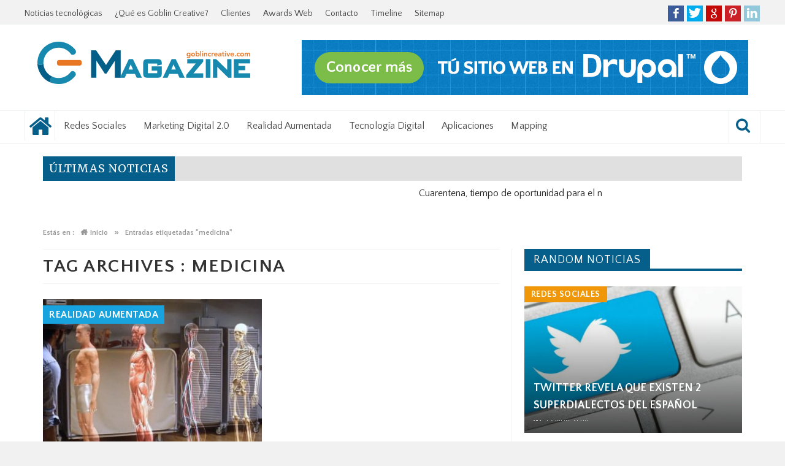

--- FILE ---
content_type: text/html; charset=UTF-8
request_url: https://goblincreative.com/magazine/tag/medicina/
body_size: 12340
content:
<!DOCTYPE html>
<html lang="es" prefix="og: http://ogp.me/ns#">

<head>

<meta charset="UTF-8">
<meta name="viewport" content="width=device-width, initial-scale=1">
<link rel="profile" href="http://gmpg.org/xfn/11">
<link rel="pingback" href="https://goblincreative.com/magazine/xmlrpc.php">

<title>medicina Noticias medicina</title>
<!-- Facebook Pixel Code -->
<script>
!function(f,b,e,v,n,t,s)
{if(f.fbq)return;n=f.fbq=function(){n.callMethod?
n.callMethod.apply(n,arguments):n.queue.push(arguments)};
if(!f._fbq)f._fbq=n;n.push=n;n.loaded=!0;n.version='2.0';
n.queue=[];t=b.createElement(e);t.async=!0;
t.src=v;s=b.getElementsByTagName(e)[0];
s.parentNode.insertBefore(t,s)}(window,document,'script',
'https://connect.facebook.net/en_US/fbevents.js');
 fbq('init', '2044858845751610'); 
fbq('track', 'PageView');
</script>
<noscript>
 <img height="1" width="1" 
src="https://www.facebook.com/tr?id=2044858845751610&ev=PageView
&noscript=1"/>
</noscript>
<!-- End Facebook Pixel Code --><!-- Global site tag (gtag.js) - Google Analytics -->
<script async src="https://www.googletagmanager.com/gtag/js?id=UA-38840315-1"></script>
<script>
  window.dataLayer = window.dataLayer || [];
  function gtag(){dataLayer.push(arguments);}
  gtag('js', new Date());

  gtag('config', 'UA-38840315-1');
</script>                        <script>
                            /* You can add more configuration options to webfontloader by previously defining the WebFontConfig with your options */
                            if ( typeof WebFontConfig === "undefined" ) {
                                WebFontConfig = new Object();
                            }
                            WebFontConfig['google'] = {families: ['Quattrocento+Sans:400,700,400italic,700italic&amp;subset=latin']};

                            (function() {
                                var wf = document.createElement( 'script' );
                                wf.src = 'https://ajax.googleapis.com/ajax/libs/webfont/1.5.3/webfont.js';
                                wf.type = 'text/javascript';
                                wf.async = 'true';
                                var s = document.getElementsByTagName( 'script' )[0];
                                s.parentNode.insertBefore( wf, s );
                            })();
                        </script>
                        <meta name="geo.placename" content="" /><meta name="geo.position" content=";" /><meta name="geo.region" content="" />
<!-- This site is optimized with the Yoast SEO Premium plugin v6.3 - https://yoast.com/wordpress/plugins/seo/ -->
<meta name="description" content="Noticias sobre medicina"/>
<link rel="canonical" href="https://goblincreative.com/magazine/tag/medicina/" />
<link rel="publisher" href="https://plus.google.com/+GoblinCreative"/>
<meta property="og:locale" content="es_ES" />
<meta property="og:type" content="object" />
<meta property="place:location:latitude" content=""/>
<meta property="place:location:longitude" content=""/>
<meta property="business:contact_data:street_address" content=""/>
<meta property="business:contact_data:locality" content=""/>
<meta property="business:contact_data:country_name" content=""/>
<meta property="business:contact_data:postal_code" content=""/>
<meta property="business:contact_data:website" content="https://goblincreative.com/magazine/"/>
<meta property="og:title" content="medicina Noticias medicina" />
<meta property="og:description" content="Noticias sobre medicina" />
<meta property="og:url" content="https://goblincreative.com/magazine/tag/medicina/" />
<meta property="og:site_name" content="Magazine" />
<meta property="og:image" content="https://goblincreative.com/magazine/wp-content/uploads/2018/01/magazine-gbln.png" />
<meta property="og:image:secure_url" content="https://goblincreative.com/magazine/wp-content/uploads/2018/01/magazine-gbln.png" />
<meta name="twitter:card" content="summary" />
<meta name="twitter:description" content="Noticias sobre medicina" />
<meta name="twitter:title" content="medicina Noticias medicina" />
<meta name="twitter:site" content="@gblncreative" />
<meta name="twitter:image" content="https://goblincreative.com/magazine/wp-content/uploads/2018/01/magazine-gbln.png" />
<script type='application/ld+json'>{"@context":"http:\/\/schema.org","@type":"WebSite","@id":"#website","url":"https:\/\/goblincreative.com\/magazine\/","name":"Magazine","alternateName":"Revista de Tecnolog\u00eda","potentialAction":{"@type":"SearchAction","target":"https:\/\/goblincreative.com\/magazine\/?s={search_term_string}","query-input":"required name=search_term_string"}}</script>
<script type='application/ld+json'>{"@context":"http:\/\/schema.org","@type":"LocalBusiness","url":"https:\/\/goblincreative.com\/magazine\/","sameAs":["https:\/\/www.facebook.com\/GoblinCreative.MX","https:\/\/www.linkedin.com\/company\/goblin-creative","https:\/\/plus.google.com\/+GoblinCreative","https:\/\/www.pinterest.com\/goblincreative\/","https:\/\/twitter.com\/gblncreative"],"@id":"#organization","name":"Goblin Creative","logo":"https:\/\/goblincreative.com\/magazine\/wp-content\/uploads\/2018\/01\/logo.png","image":"https:\/\/goblincreative.com\/magazine\/wp-content\/uploads\/2018\/01\/logo.png","address":{"@type":"PostalAddress","streetAddress":"","addressLocality":"","postalCode":"","addressRegion":"","addressCountry":""},"geo":{"@type":"GeoCoordinates","latitude":"","longitude":""},"openingHours":["Mo 9:00 AM-5:00 PM","Tu 9:00 AM-5:00 PM","We 9:00 AM-5:00 PM","Th 9:00 AM-5:00 PM","Fr 9:00 AM-5:00 PM","Sa 9:00 AM-5:00 PM","Su 9:00 AM-5:00 PM"]}</script>
<!-- / Yoast SEO Premium plugin. -->

<link rel='dns-prefetch' href='//fonts.googleapis.com' />
<link rel='dns-prefetch' href='//s.w.org' />
<link rel="alternate" type="application/rss+xml" title="Magazine &raquo; Feed" href="https://goblincreative.com/magazine/feed/" />
<link rel="alternate" type="application/rss+xml" title="Magazine &raquo; Feed de los comentarios" href="https://goblincreative.com/magazine/comments/feed/" />
<link rel="alternate" type="application/rss+xml" title="Magazine &raquo; Etiqueta medicina del feed" href="https://goblincreative.com/magazine/tag/medicina/feed/" />
		<script type="text/javascript">
			window._wpemojiSettings = {"baseUrl":"https:\/\/s.w.org\/images\/core\/emoji\/13.0.0\/72x72\/","ext":".png","svgUrl":"https:\/\/s.w.org\/images\/core\/emoji\/13.0.0\/svg\/","svgExt":".svg","source":{"concatemoji":"https:\/\/goblincreative.com\/magazine\/wp-includes\/js\/wp-emoji-release.min.js?ver=7a3022ec079ce7b17fd9a56c6a9f0fc2"}};
			!function(e,a,t){var n,r,o,i=a.createElement("canvas"),p=i.getContext&&i.getContext("2d");function s(e,t){var a=String.fromCharCode;p.clearRect(0,0,i.width,i.height),p.fillText(a.apply(this,e),0,0);e=i.toDataURL();return p.clearRect(0,0,i.width,i.height),p.fillText(a.apply(this,t),0,0),e===i.toDataURL()}function c(e){var t=a.createElement("script");t.src=e,t.defer=t.type="text/javascript",a.getElementsByTagName("head")[0].appendChild(t)}for(o=Array("flag","emoji"),t.supports={everything:!0,everythingExceptFlag:!0},r=0;r<o.length;r++)t.supports[o[r]]=function(e){if(!p||!p.fillText)return!1;switch(p.textBaseline="top",p.font="600 32px Arial",e){case"flag":return s([127987,65039,8205,9895,65039],[127987,65039,8203,9895,65039])?!1:!s([55356,56826,55356,56819],[55356,56826,8203,55356,56819])&&!s([55356,57332,56128,56423,56128,56418,56128,56421,56128,56430,56128,56423,56128,56447],[55356,57332,8203,56128,56423,8203,56128,56418,8203,56128,56421,8203,56128,56430,8203,56128,56423,8203,56128,56447]);case"emoji":return!s([55357,56424,8205,55356,57212],[55357,56424,8203,55356,57212])}return!1}(o[r]),t.supports.everything=t.supports.everything&&t.supports[o[r]],"flag"!==o[r]&&(t.supports.everythingExceptFlag=t.supports.everythingExceptFlag&&t.supports[o[r]]);t.supports.everythingExceptFlag=t.supports.everythingExceptFlag&&!t.supports.flag,t.DOMReady=!1,t.readyCallback=function(){t.DOMReady=!0},t.supports.everything||(n=function(){t.readyCallback()},a.addEventListener?(a.addEventListener("DOMContentLoaded",n,!1),e.addEventListener("load",n,!1)):(e.attachEvent("onload",n),a.attachEvent("onreadystatechange",function(){"complete"===a.readyState&&t.readyCallback()})),(n=t.source||{}).concatemoji?c(n.concatemoji):n.wpemoji&&n.twemoji&&(c(n.twemoji),c(n.wpemoji)))}(window,document,window._wpemojiSettings);
		</script>
		<style type="text/css">
img.wp-smiley,
img.emoji {
	display: inline !important;
	border: none !important;
	box-shadow: none !important;
	height: 1em !important;
	width: 1em !important;
	margin: 0 .07em !important;
	vertical-align: -0.1em !important;
	background: none !important;
	padding: 0 !important;
}
</style>
	<link rel='stylesheet' id='wp-block-library-css'  href='https://goblincreative.com/magazine/wp-includes/css/dist/block-library/style.min.css?ver=7a3022ec079ce7b17fd9a56c6a9f0fc2' type='text/css' media='all' />
<link rel='stylesheet' id='lptw-advanced-tables-style-css'  href='https://goblincreative.com/magazine/wp-content/plugins/advanced-tables/css/advanced-tables.css?ver=7a3022ec079ce7b17fd9a56c6a9f0fc2' type='text/css' media='all' />
<link rel='stylesheet' id='stacktable-style-css'  href='https://goblincreative.com/magazine/wp-content/plugins/advanced-tables/css/stacktable.css?ver=7a3022ec079ce7b17fd9a56c6a9f0fc2' type='text/css' media='all' />
<link rel='stylesheet' id='contact-form-7-css'  href='https://goblincreative.com/magazine/wp-content/plugins/contact-form-7/includes/css/styles.css?ver=5.3.2' type='text/css' media='all' />
<style id='contact-form-7-inline-css' type='text/css'>
.wpcf7 .wpcf7-recaptcha iframe {margin-bottom: 0;}.wpcf7 .wpcf7-recaptcha[data-align="center"] > div {margin: 0 auto;}.wpcf7 .wpcf7-recaptcha[data-align="right"] > div {margin: 0 0 0 auto;}
</style>
<link rel='stylesheet' id='favo_shortcodes_css-css'  href='https://goblincreative.com/magazine/wp-content/plugins/favo-shortcodes/css/style.css?ver=1.1.0' type='text/css' media='screen' />
<link rel='stylesheet' id='htmag-style-css'  href='https://goblincreative.com/magazine/wp-content/themes/gbln/style.css?ver=7a3022ec079ce7b17fd9a56c6a9f0fc2' type='text/css' media='all' />
<link rel='stylesheet' id='Merriweather-css'  href='https://fonts.googleapis.com/css?family=Merriweather%3A400%2C700%2C900&#038;ver=7a3022ec079ce7b17fd9a56c6a9f0fc2' type='text/css' media='all' />
<link rel='stylesheet' id='animate-css'  href='https://goblincreative.com/magazine/wp-content/themes/gbln/css/animate.min.css?ver=7a3022ec079ce7b17fd9a56c6a9f0fc2' type='text/css' media='all' />
<link rel='stylesheet' id='font-awesome-css'  href='https://goblincreative.com/magazine/wp-content/plugins/1js_composer/assets/lib/bower/font-awesome/css/font-awesome.min.css?ver=6.1' type='text/css' media='all' />
<link rel='stylesheet' id='fontello-css'  href='https://goblincreative.com/magazine/wp-content/themes/gbln/fonts/fontello/css/fontello.css?ver=7a3022ec079ce7b17fd9a56c6a9f0fc2' type='text/css' media='all' />
<link rel='stylesheet' id='htmag-responsive-css'  href='https://goblincreative.com/magazine/wp-content/themes/gbln/css/responsive.css?ver=7a3022ec079ce7b17fd9a56c6a9f0fc2' type='text/css' media='all' />
<link rel='stylesheet' id='owl_Transitions-css'  href='https://goblincreative.com/magazine/wp-content/themes/gbln/css/owl_Transitions.css?ver=7a3022ec079ce7b17fd9a56c6a9f0fc2' type='text/css' media='all' />
<!--[if lt IE 9]>
<link rel='stylesheet' id='vc_lte_ie9-css'  href='https://goblincreative.com/magazine/wp-content/plugins/1js_composer/assets/css/vc_lte_ie9.min.css?ver=6.1' type='text/css' media='screen' />
<![endif]-->
<script type='text/javascript' id='jquery-core-js-extra'>
/* <![CDATA[ */
var favo_script = {"post_id":"3884","ajaxurl":"https:\/\/goblincreative.com\/magazine\/wp-admin\/admin-ajax.php"};
/* ]]> */
</script>
<script type='text/javascript' src='https://goblincreative.com/magazine/wp-content/plugins/enable-jquery-migrate-helper/js/jquery/jquery-1.12.4-wp.js?ver=1.12.4-wp' id='jquery-core-js'></script>
<script type='text/javascript' src='https://goblincreative.com/magazine/wp-content/plugins/enable-jquery-migrate-helper/js/jquery-migrate/jquery-migrate-1.4.1-wp.js?ver=1.4.1-wp' id='jquery-migrate-js'></script>
<script type='text/javascript' src='https://goblincreative.com/magazine/wp-content/plugins/favo-shortcodes/js/main.js?ver=1.1.0' id='favo_shortcodes_js-js'></script>
<script type='text/javascript' src='https://goblincreative.com/magazine/wp-content/themes/gbln/js/jquery.infinitescroll.min.js?ver=7a3022ec079ce7b17fd9a56c6a9f0fc2' id='jquery.infinitescroll.min-js'></script>
<link rel="https://api.w.org/" href="https://goblincreative.com/magazine/wp-json/" /><link rel="alternate" type="application/json" href="https://goblincreative.com/magazine/wp-json/wp/v2/tags/219" /><link rel="EditURI" type="application/rsd+xml" title="RSD" href="https://goblincreative.com/magazine/xmlrpc.php?rsd" />
<link rel="wlwmanifest" type="application/wlwmanifest+xml" href="https://goblincreative.com/magazine/wp-includes/wlwmanifest.xml" /> 

<link rel="shortcut icon" href="https://goblincreative.com/magazine/wp-content/themes/gbln/favicon.ico" title="Favicon" type="image/x-icon" /> 

<!--[if lt IE 9]>
<script src="https://goblincreative.com/magazine/wp-content/themes/gbln/js/html5.js"></script>
<![endif]-->


<style type="text/css" media="screen"> 
/*	
<!--  global_color    -->
*/

 
   
.search-block:after{border-right-color:#065e8a;  }
.tabs-widget .tab-links li.active a ,blockquote,.tipsy-arrow ,.author-title h3 {border-color:#065e8a;  }
.tipsy-inner {box-shadow:0 0 2px #065e8a; -webkit-box-shadow:0 0 2px #065e8a; -moz-box-shadow:0 0 2px #065e8a;}
.container .menu_wrapper ,.news-box-title,.news-box-title,.tabs-widget .tab-links,.block-head,.woocommerce .product .woocommerce-tabs ul.tabs { border-bottom-color:#065e8a;}
.top-nav ul li.current-menu-item:after,#main-menu .menu-sub-wrap,.tabs-nav li.active span{ border-top-color:#065e8a;}
#main-menu ul li.current-menu-item a, #main-menu ul li.current-menu-item a:hover, #main-menu ul li.current-menu-parent a, #main-menu ul li.current-menu-parent a:hover, #main-menu ul li.current-page-ancestor a, #main-menu ul li.current-page-ancestor a:hover 
,#main-menu a:hover,.header-wraper.style2 #main-menu ul li.current-menu-item > a:hover,.dropcap.style-2, .dropcap.style-3,.search-block .search-button,.widget_tag_cloud .tagcloud a:hover, .post-tag a:hover,.tabs-wrap.tagcloud a:hover,.pagination span, .pagination a:hover,a.random-article:hover,.owl-title h2,.owl-pagination .owl-page.active span, .owl-carousel.scroller.middle .owl-prev:hover, .owl-carousel.scroller.middle .owl-next:hover, #carousel .owl-prev:hover, #carousel .owl-next:hover,.owl-theme .owl-controls .owl-buttons div:hover,.owl-theme.scroller.middle .owl-controls .owl-buttons div ,.search-buttons .search {  background-color:#065e8a;}
.owl-theme.scroller .owl-controls .owl-nav div,.newstickertitle span,.news-box-title h2,.caption-cat a, .block-head h3,.tabs-widget .tab-links li.active a ,.review-summary .rw-overall,#go-top ,.share-post span.share-text,.tabs-nav li.active a, .tabs-nav li.active a:hover,.big-porc-review-bg,.ei-slider-thumbs li.ei-slider-element,.rating-bar .bar,.w-search .search-submit ,.search-buttons .search-icon,.more_button a,.load-more a,.tipsy-inner,.widget-newsletter-counter input[type="submit"],.header-wraper.style2 .search-buttons .search-icon:hover,#main-menu ul li:hover a,.error_right h2::after{   background-color:#065e8a;}

.header-wraper.style2 #main-menu ul li:hover > a, .header-wraper.style2 #main-menu ul:hover > a {  background-color:#065e8a;}

.woocommerce .product .woocommerce-tabs ul.tabs li.active ,.woocommerce .button, .woocommerce .form-submit #submit,.woocommerce span.onsale,.widget_product_search input[type="submit"],.woocommerce .widget_price_filter .ui-slider .ui-slider-handle,.header-wraper.style2 #navbar_toggle::before, .header-wraper.style2 #navbar_toggle::after, .header-wraper.style2 #navbar_toggle span {   background:#065e8a !important;}

a:hover ,.top-nav ul li:hover > a, .top-nav ul :hover > a, .top-nav ul li.current-menu-item a , .header-wraper.style2 .top-nav ul li a:hover,.post-previous a:hover:after, .post-next a:hover:after,.header-wraper.style2 #main-menu ul li.current-menu-item > a,.header-wraper.style2 .search-buttons .search-icon,.header-wraper.style2 #main-menu ul li.menu-item-home a::before,.entry .error_404 p ,body.dark_skin a:hover ,#main-menu .mega-menu-block .mega-menu-content .mega-small-item ul li a:hover,
#main-menu .mega-menu-block .mega-menu-content .post-box-title a:hover,.header-wraper.style2 #main-menu ul li.mega-menu.mega-cat .mega-menu-block .mega-menu-post a:hover {color:#065e8a;  }
.header-wraper.style2 #main-menu ul li:hover > a, .header-wraper.style2 #main-menu ul:hover > a { color: #FFF;}
 	


/*
<!-- Custom CSS  -->
*/
.lazy-loading #content .big-item-image{
    opacity: 1;
}

.box-container .big-item-wrap .big-item-image img {
    opacity: 1;
}

.lazy-loading #content .small-item-image{
    opacity: 1;
}  





/*	
<!-- category Background  -->
*/
  







	
	</style> 

<meta name="generator" content="Powered by WPBakery Page Builder - drag and drop page builder for WordPress."/>
<link rel="icon" href="https://goblincreative.com/magazine/wp-content/uploads/2018/01/cropped-favicon-32x32.png" sizes="32x32" />
<link rel="icon" href="https://goblincreative.com/magazine/wp-content/uploads/2018/01/cropped-favicon-192x192.png" sizes="192x192" />
<link rel="apple-touch-icon" href="https://goblincreative.com/magazine/wp-content/uploads/2018/01/cropped-favicon-180x180.png" />
<meta name="msapplication-TileImage" content="https://goblincreative.com/magazine/wp-content/uploads/2018/01/cropped-favicon-270x270.png" />
		<style type="text/css" id="wp-custom-css">
			.wp-caption-text {
    font-size: 12px;
    line-height: 14px;
}
.header-logo-stick img {
    max-height: 40px;
    margin:10px 0 0 0;
}
.table-material td,
.table-material th {
	font-size: 14px;
	line-height: 16px;
}
.lptw-advanced-table.responsive-backgrounds-show .material-blue-grey th {
background-color: #045D8A;
}
@media only screen and (max-width: 1199px) {
.ads-top.right {
    width: 60%;
}
}		</style>
		<style type="text/css" title="dynamic-css" class="options-output">body{color:#595959;}a:hover{color:#e97624;}a:active{color:#e97624;}.top-nav ,.header-wraper.style2 .top-nav{background-color:#f2f2f2;}.top-nav .top-menu a ,.header-wraper.style2 .top-nav .top-menu a,.top-nav ul li:hover > a, .top-nav ul :hover > a,.top-nav ul li.current-menu-item a{color:#424242;}.top-nav .top-menu a :visited,.header-wraper.style2 .top-nav .top-menu a:visited,.top-nav ul li:hover > a:visited, .top-nav ul :hover > a:visited,.top-nav ul li.current-menu-item a:visited{color:#424242;}.top-nav .top-menu a :hover,.header-wraper.style2 .top-nav .top-menu a:hover,.top-nav ul li:hover > a:hover, .top-nav ul :hover > a:hover,.top-nav ul li.current-menu-item a:hover{color:#e97624;}.top-nav .top-menu a :active,.header-wraper.style2 .top-nav .top-menu a:active,.top-nav ul li:hover > a:active, .top-nav ul :hover > a:active,.top-nav ul li.current-menu-item a:active{color:#ff6700;}.top-nav{border-top:3px solid #f2f2f2;border-bottom:3px solid #f2f2f2;border-left:3px solid #f2f2f2;border-right:3px solid #f2f2f2;}.container_12{background-color:#e0e0e0;}..newstickertitle span{background-color:#282828;}.newsticker .tickertime{color:#828282;}.newsticker h2 a{color:#282828;}.newsticker h2 a:hover{color:#e97624;}.newsticker h2 a:active{color:#282828;}.container .content .row {background-color:#ffffff;}.site-header{color:#dddddd;}.site-header{background-color:#5e5e5e;}.site-header{border-top:4px solid ;border-bottom:4px solid ;border-left:4px solid ;border-right:4px solid ;}footer{border-top:4px solid ;border-bottom:4px solid ;border-left:4px solid ;border-right:4px solid ;}.top-nav ,.top-nav ul li ,#main-menu > ul > li > a,#main-menu a,.owl-title h2 a,.tabs-nav li a,.caption-cat a,.footer-menu li a, .footer-menu li,#logo .logo h2 a,#logo .logo h2 span,.newsticker h2 a,.newsticker h2,.newstickertitle span,#social-counter-widget li span,.news-box-title h2, .block-head h3 ,.news-box-title h2 a,h2.post-blog-title a,h2.post-box-title a,h2.item-title a,.big-item h2.post-box-title a,h2.post-blog-title.full a,h3.post-box-title a,h1.post-title,.widget.posts-list ul  li h3 a,.widget .tab-content ul  li h3 a ,.widget.top-ten  h3 a ,.widget.latest-posts h3 a,.footer-widget-title h2,#respond #submit, .button-primary,.review-box-header h3,.review-summary .rw-overall, .review-criteria, .rw-user-rating-wrapper .score, .rw-overall-titles, .rw-user-rating-wrapper,.page-title, .cat-page-title,.widget-newsletter-counter input[type="submit"]{font-family:"Quattrocento Sans";opacity: 1;visibility: visible;-webkit-transition: opacity 0.24s ease-in-out;-moz-transition: opacity 0.24s ease-in-out;transition: opacity 0.24s ease-in-out;}.wf-loading .top-nav ,.top-nav ul li ,#main-menu > ul > li > a,#main-menu a,.owl-title h2 a,.tabs-nav li a,.caption-cat a,.footer-menu li a, .footer-menu li,#logo .logo h2 a,#logo .logo h2 span,.newsticker h2 a,.newsticker h2,.newstickertitle span,#social-counter-widget li span,.news-box-title h2, .block-head h3 ,.news-box-title h2 a,h2.post-blog-title a,h2.post-box-title a,h2.item-title a,.big-item h2.post-box-title a,h2.post-blog-title.full a,h3.post-box-title a,h1.post-title,.widget.posts-list ul  li h3 a,.widget .tab-content ul  li h3 a ,.widget.top-ten  h3 a ,.widget.latest-posts h3 a,.footer-widget-title h2,#respond #submit, .button-primary,.review-box-header h3,.review-summary .rw-overall, .review-criteria, .rw-user-rating-wrapper .score, .rw-overall-titles, .rw-user-rating-wrapper,.page-title, .cat-page-title,.widget-newsletter-counter input[type="submit"],{opacity: 0;}.ie.wf-loading .top-nav ,.top-nav ul li ,#main-menu > ul > li > a,#main-menu a,.owl-title h2 a,.tabs-nav li a,.caption-cat a,.footer-menu li a, .footer-menu li,#logo .logo h2 a,#logo .logo h2 span,.newsticker h2 a,.newsticker h2,.newstickertitle span,#social-counter-widget li span,.news-box-title h2, .block-head h3 ,.news-box-title h2 a,h2.post-blog-title a,h2.post-box-title a,h2.item-title a,.big-item h2.post-box-title a,h2.post-blog-title.full a,h3.post-box-title a,h1.post-title,.widget.posts-list ul  li h3 a,.widget .tab-content ul  li h3 a ,.widget.top-ten  h3 a ,.widget.latest-posts h3 a,.footer-widget-title h2,#respond #submit, .button-primary,.review-box-header h3,.review-summary .rw-overall, .review-criteria, .rw-user-rating-wrapper .score, .rw-overall-titles, .rw-user-rating-wrapper,.page-title, .cat-page-title,.widget-newsletter-counter input[type="submit"],{visibility: hidden;}body{font-family:"Quattrocento Sans",Arial, Helvetica, sans-serif;text-align:inherit;text-transform:none;line-height:19px;word-spacing:0px;letter-spacing:0px;font-weight:400;font-style:normal;color:#595959;font-size:16px;opacity: 1;visibility: visible;-webkit-transition: opacity 0.24s ease-in-out;-moz-transition: opacity 0.24s ease-in-out;transition: opacity 0.24s ease-in-out;}.wf-loading body,{opacity: 0;}.ie.wf-loading body,{visibility: hidden;}.top-nav ,.top-nav ul li{font-family:"Quattrocento Sans",Arial, Helvetica, sans-serif;text-align:inherit;text-transform:none;line-height:38px;word-spacing:0px;letter-spacing:0px;font-weight:400;font-style:normal;color:#999999;font-size:14px;opacity: 1;visibility: visible;-webkit-transition: opacity 0.24s ease-in-out;-moz-transition: opacity 0.24s ease-in-out;transition: opacity 0.24s ease-in-out;}.wf-loading .top-nav ,.top-nav ul li,{opacity: 0;}.ie.wf-loading .top-nav ,.top-nav ul li,{visibility: hidden;}#main-menu > ul > li > a, #main-menu ul li.parent-list ul li a,#mobile-slide #mobile-nav a{font-family:"Quattrocento Sans",Arial, Helvetica, sans-serif;text-align:inherit;text-transform:none;line-height:20px;word-spacing:0px;letter-spacing:0px;font-weight:400;font-style:normal;color:#e0e0e0;font-size:16px;opacity: 1;visibility: visible;-webkit-transition: opacity 0.24s ease-in-out;-moz-transition: opacity 0.24s ease-in-out;transition: opacity 0.24s ease-in-out;}.wf-loading #main-menu > ul > li > a, #main-menu ul li.parent-list ul li a,#mobile-slide #mobile-nav a,{opacity: 0;}.ie.wf-loading #main-menu > ul > li > a, #main-menu ul li.parent-list ul li a,#mobile-slide #mobile-nav a,{visibility: hidden;}#logo .logo.text h2 a, #logo .logo.text h1 a{font-family:"Quattrocento Sans",Arial, Helvetica, sans-serif;text-align:inherit;text-transform:none;line-height:18px;font-weight:400;font-style:normal;font-size:16px;opacity: 1;visibility: visible;-webkit-transition: opacity 0.24s ease-in-out;-moz-transition: opacity 0.24s ease-in-out;transition: opacity 0.24s ease-in-out;}.wf-loading #logo .logo.text h2 a, #logo .logo.text h1 a,{opacity: 0;}.ie.wf-loading #logo .logo.text h2 a, #logo .logo.text h1 a,{visibility: hidden;}#logo .logo.text h2 span, #logo .logo.text h1 span{font-family:"Quattrocento Sans",Arial, Helvetica, sans-serif;text-align:inherit;text-transform:none;font-weight:400;font-style:normal;opacity: 1;visibility: visible;-webkit-transition: opacity 0.24s ease-in-out;-moz-transition: opacity 0.24s ease-in-out;transition: opacity 0.24s ease-in-out;}.wf-loading #logo .logo.text h2 span, #logo .logo.text h1 span,{opacity: 0;}.ie.wf-loading #logo .logo.text h2 span, #logo .logo.text h1 span,{visibility: hidden;}.newsticker h2{font-family:"Quattrocento Sans",Arial, Helvetica, sans-serif;text-align:inherit;text-transform:none;font-weight:400;font-style:normal;color:#8c8c8c;opacity: 1;visibility: visible;-webkit-transition: opacity 0.24s ease-in-out;-moz-transition: opacity 0.24s ease-in-out;transition: opacity 0.24s ease-in-out;}.wf-loading .newsticker h2,{opacity: 0;}.ie.wf-loading .newsticker h2,{visibility: hidden;}.news-box-title h2, .block-head h3 ,.newstickertitle span{font-family:"Quattrocento Sans",Arial, Helvetica, sans-serif;text-align:inherit;text-transform:uppercase;font-weight:400;font-style:normal;opacity: 1;visibility: visible;-webkit-transition: opacity 0.24s ease-in-out;-moz-transition: opacity 0.24s ease-in-out;transition: opacity 0.24s ease-in-out;}.wf-loading .news-box-title h2, .block-head h3 ,.newstickertitle span,{opacity: 0;}.ie.wf-loading .news-box-title h2, .block-head h3 ,.newstickertitle span,{visibility: hidden;}h2.post-blog-title,h2.post-box-title,h2.item-title,#main-menu .mega-menu-block h2.post-box-title a{font-family:"Quattrocento Sans",Arial, Helvetica, sans-serif;text-align:inherit;text-transform:uppercase;font-weight:700;font-style:normal;opacity: 1;visibility: visible;-webkit-transition: opacity 0.24s ease-in-out;-moz-transition: opacity 0.24s ease-in-out;transition: opacity 0.24s ease-in-out;}.wf-loading h2.post-blog-title,h2.post-box-title,h2.item-title,#main-menu .mega-menu-block h2.post-box-title a,{opacity: 0;}.ie.wf-loading h2.post-blog-title,h2.post-box-title,h2.item-title,#main-menu .mega-menu-block h2.post-box-title a,{visibility: hidden;}.post-excerpt,.post-excerpt p{font-family:"Quattrocento Sans",Arial, Helvetica, sans-serif;text-align:inherit;font-weight:400;font-style:normal;opacity: 1;visibility: visible;-webkit-transition: opacity 0.24s ease-in-out;-moz-transition: opacity 0.24s ease-in-out;transition: opacity 0.24s ease-in-out;}.wf-loading .post-excerpt,.post-excerpt p,{opacity: 0;}.ie.wf-loading .post-excerpt,.post-excerpt p,{visibility: hidden;}.big-item h2.post-box-title, h2.post-blog-title.full ,.main-slideshow.style2 .owl-title h2{font-family:"Quattrocento Sans",Arial, Helvetica, sans-serif;text-align:inherit;font-weight:400;font-style:normal;opacity: 1;visibility: visible;-webkit-transition: opacity 0.24s ease-in-out;-moz-transition: opacity 0.24s ease-in-out;transition: opacity 0.24s ease-in-out;}.wf-loading .big-item h2.post-box-title, h2.post-blog-title.full ,.main-slideshow.style2 .owl-title h2,{opacity: 0;}.ie.wf-loading .big-item h2.post-box-title, h2.post-blog-title.full ,.main-slideshow.style2 .owl-title h2,{visibility: hidden;}h3.post-box-title ,#main-menu ul li.parent-list ul li h3.post-box-title a{opacity: 1;visibility: visible;-webkit-transition: opacity 0.24s ease-in-out;-moz-transition: opacity 0.24s ease-in-out;transition: opacity 0.24s ease-in-out;}.wf-loading h3.post-box-title ,#main-menu ul li.parent-list ul li h3.post-box-title a,{opacity: 0;}.ie.wf-loading h3.post-box-title ,#main-menu ul li.parent-list ul li h3.post-box-title a,{visibility: hidden;}h1.post-title{font-family:"Quattrocento Sans",Arial, Helvetica, sans-serif;text-align:inherit;text-transform:uppercase;font-weight:700;font-style:normal;opacity: 1;visibility: visible;-webkit-transition: opacity 0.24s ease-in-out;-moz-transition: opacity 0.24s ease-in-out;transition: opacity 0.24s ease-in-out;}.wf-loading h1.post-title,{opacity: 0;}.ie.wf-loading h1.post-title,{visibility: hidden;}body.single .post-container,body.page .post-container ,.entry p{opacity: 1;visibility: visible;-webkit-transition: opacity 0.24s ease-in-out;-moz-transition: opacity 0.24s ease-in-out;transition: opacity 0.24s ease-in-out;}.wf-loading body.single .post-container,body.page .post-container ,.entry p,{opacity: 0;}.ie.wf-loading body.single .post-container,body.page .post-container ,.entry p,{visibility: hidden;}h1.page-title{opacity: 1;visibility: visible;-webkit-transition: opacity 0.24s ease-in-out;-moz-transition: opacity 0.24s ease-in-out;transition: opacity 0.24s ease-in-out;}.wf-loading h1.page-title,{opacity: 0;}.ie.wf-loading h1.page-title,{visibility: hidden;}h2.cat-page-title{opacity: 1;visibility: visible;-webkit-transition: opacity 0.24s ease-in-out;-moz-transition: opacity 0.24s ease-in-out;transition: opacity 0.24s ease-in-out;}.wf-loading h2.cat-page-title,{opacity: 0;}.ie.wf-loading h2.cat-page-title,{visibility: hidden;}.post-meta, .small-item-datetime ,.small-item-datetime a{opacity: 1;visibility: visible;-webkit-transition: opacity 0.24s ease-in-out;-moz-transition: opacity 0.24s ease-in-out;transition: opacity 0.24s ease-in-out;}.wf-loading .post-meta, .small-item-datetime ,.small-item-datetime a,{opacity: 0;}.ie.wf-loading .post-meta, .small-item-datetime ,.small-item-datetime a,{visibility: hidden;}.widget.posts-list ul  li h3 a,.widget .tab-content ul  li h3 a ,.widget.top-ten  h3 a ,.widget.latest-posts h3 a{opacity: 1;visibility: visible;-webkit-transition: opacity 0.24s ease-in-out;-moz-transition: opacity 0.24s ease-in-out;transition: opacity 0.24s ease-in-out;}.wf-loading .widget.posts-list ul  li h3 a,.widget .tab-content ul  li h3 a ,.widget.top-ten  h3 a ,.widget.latest-posts h3 a,{opacity: 0;}.ie.wf-loading .widget.posts-list ul  li h3 a,.widget .tab-content ul  li h3 a ,.widget.top-ten  h3 a ,.widget.latest-posts h3 a,{visibility: hidden;}.footer-widget-title h2{opacity: 1;visibility: visible;-webkit-transition: opacity 0.24s ease-in-out;-moz-transition: opacity 0.24s ease-in-out;transition: opacity 0.24s ease-in-out;}.wf-loading .footer-widget-title h2,{opacity: 0;}.ie.wf-loading .footer-widget-title h2,{visibility: hidden;}.entry h1{opacity: 1;visibility: visible;-webkit-transition: opacity 0.24s ease-in-out;-moz-transition: opacity 0.24s ease-in-out;transition: opacity 0.24s ease-in-out;}.wf-loading .entry h1,{opacity: 0;}.ie.wf-loading .entry h1,{visibility: hidden;}.entry h2{opacity: 1;visibility: visible;-webkit-transition: opacity 0.24s ease-in-out;-moz-transition: opacity 0.24s ease-in-out;transition: opacity 0.24s ease-in-out;}.wf-loading .entry h2,{opacity: 0;}.ie.wf-loading .entry h2,{visibility: hidden;}.entry h3{opacity: 1;visibility: visible;-webkit-transition: opacity 0.24s ease-in-out;-moz-transition: opacity 0.24s ease-in-out;transition: opacity 0.24s ease-in-out;}.wf-loading .entry h3,{opacity: 0;}.ie.wf-loading .entry h3,{visibility: hidden;}.entry h4{opacity: 1;visibility: visible;-webkit-transition: opacity 0.24s ease-in-out;-moz-transition: opacity 0.24s ease-in-out;transition: opacity 0.24s ease-in-out;}.wf-loading .entry h4,{opacity: 0;}.ie.wf-loading .entry h4,{visibility: hidden;}.entry h5{opacity: 1;visibility: visible;-webkit-transition: opacity 0.24s ease-in-out;-moz-transition: opacity 0.24s ease-in-out;transition: opacity 0.24s ease-in-out;}.wf-loading .entry h5,{opacity: 0;}.ie.wf-loading .entry h5,{visibility: hidden;}.entry h6{opacity: 1;visibility: visible;-webkit-transition: opacity 0.24s ease-in-out;-moz-transition: opacity 0.24s ease-in-out;transition: opacity 0.24s ease-in-out;}.wf-loading .entry h6,{opacity: 0;}.ie.wf-loading .entry h6,{visibility: hidden;}</style><noscript><style> .wpb_animate_when_almost_visible { opacity: 1; }</style></noscript></head>


<body class="archive tag tag-medicina tag-219 wraper_fulid lazy-loading wpb-js-composer js-comp-ver-6.1 vc_responsive" >
<div id="mobile-slide">

  <div id="mobile-nav">
  
    
  <div class="mobile-nav-close"> 
 <a id="mobile_toggle" class="nav-close" href="#"><span class="slide-close"></span></a>
  
  </div>
  

  </div>
</div>
<!-- #mobile-slide /-->

<div class="container body_wraper_fulid">
<!--  Top Menu -->

<header class="header-wraper style2">
    <div class="top-nav">
    <div class="row ">
      <div class="top-menu"><ul id="menu-top" class="menu"><li id="menu-item-5062" class="menu-item menu-item-type-post_type menu-item-object-page menu-item-home menu-item-5062"><a href="https://goblincreative.com/magazine/">Noticias tecnológicas</a></li>
<li id="menu-item-5064" class="menu-item menu-item-type-post_type menu-item-object-page menu-item-5064"><a href="https://goblincreative.com/magazine/que-es-goblin-creative/">¿Qué es Goblin Creative?</a></li>
<li id="menu-item-5080" class="menu-item menu-item-type-post_type menu-item-object-page menu-item-5080"><a href="https://goblincreative.com/magazine/que-es-goblin-creative/clientes/">Clientes</a></li>
<li id="menu-item-5081" class="menu-item menu-item-type-post_type menu-item-object-page menu-item-5081"><a href="https://goblincreative.com/magazine/que-es-goblin-creative/awards-web/">Awards Web</a></li>
<li id="menu-item-5063" class="menu-item menu-item-type-post_type menu-item-object-page menu-item-5063"><a href="https://goblincreative.com/magazine/contacto/">Contacto</a></li>
<li id="menu-item-5082" class="menu-item menu-item-type-post_type menu-item-object-page menu-item-5082"><a href="https://goblincreative.com/magazine/timeline/">Timeline</a></li>
<li id="menu-item-5065" class="menu-item menu-item-type-post_type menu-item-object-page menu-item-5065"><a href="https://goblincreative.com/magazine/sitemap/">Sitemap</a></li>
</ul></div>      <!-- #site-navigation -->
      
            <div class="social-header"> <div class="social-icons icon-16 style1">
<a class="" title="Facebook" href="https://www.facebook.com/GoblinCreative.MX" target=&quot;_blank&quot;><i class="social_icon-facebook"></i></a>
<a class="" title="Twitter" href="https://twitter.com/gblncreative" target=&quot;_blank&quot;><i class="social_icon-twitter"></i></a>
<a class="" title="Google+" href="https://plus.google.com/+GoblinCreative/" target=&quot;_blank&quot;><i class="social_icon-google"></i></a>
<a class="" title="Pinterest" href="https://www.pinterest.com.mx/goblincreative/" target=&quot;_blank&quot;><i class="social_icon-pinterest"></i></a>
<a class="" title="LinkedIn" href="https://www.linkedin.com/company/goblin-creative" target=&quot;_blank&quot;><i class="social_icon-linkedin"></i></a>
</div><!-- .social-icons/--> </div>
            
      
            
      
    </div>
  </div>
  <!-- top-menu /-->
    
  <!-- End Top Menu -->

<div class="inner-header ">
  <div class="row ">
    <div id="logo" class="left">
                  <div class="logo ">
        <!-- <h2> -->
        <h2>
                              <a title="Magazine" href="https://goblincreative.com/magazine/"> <img src="https://goblincreative.com/magazine/wp-content/uploads/2018/01/magazine-gbln-1.png" alt="Magazine" width="350" height="90" ></a>
                   <!-- </h2> -->
        </h2>
      </div>
      <!-- .logo /-->

          </div>
    <!--logo-->
    
    <div class="ads-top right">            



<a href="https://goblincreative.com/desarrollo-drupal/" title=""  target=_blank   >
 <img src="https://goblincreative.com/magazine/wp-content/uploads/2018/01/drupal-AD-1.jpg" alt="" /> </a>
</div>    
    
  </div>
</div>

<!-- End Header --> 
  
  <!-- Container -->
    <div class="menu_wrapper clearfix fixed-enabled home_icon_enabled">
    <div class="row "> <a id="navbar_toggle" class="nav-close" href="#"><span></span></a>


    
    
    <div class="header-logo-stick">
<a  href="https://goblincreative.com/magazine//"><img src="https://goblincreative.com/magazine/wp-content/uploads/2018/01/magazine-gbln-1.png" alt="medicina"  ></a>
</div>
    
    
      <nav id="main-menu" class="main-menu navigation"><ul id="menu-menu-personal" class="sf-menu sf-js-enabled"><li id="menu-item-5009" class="menu-item menu-item-type-post_type menu-item-object-page menu-item-home menu-item-5009"><a href="https://goblincreative.com/magazine/">Noticias tecnológicas</a></li>
<li id="menu-item-5100" class="menu-item menu-item-type-taxonomy menu-item-object-category menu-item-5100"><a href="https://goblincreative.com/magazine/redes-sociales/">Redes Sociales</a></li>
<li id="menu-item-5104" class="menu-item menu-item-type-taxonomy menu-item-object-category menu-item-5104"><a href="https://goblincreative.com/magazine/marketing-digital-2-0/">Marketing Digital 2.0</a></li>
<li id="menu-item-2409" class="menu-item menu-item-type-taxonomy menu-item-object-category menu-item-2409"><a href="https://goblincreative.com/magazine/realidad-aumentada/">Realidad Aumentada</a></li>
<li id="menu-item-2411" class="menu-item menu-item-type-taxonomy menu-item-object-category menu-item-2411"><a href="https://goblincreative.com/magazine/tecnologia-digital/">Tecnología Digital</a></li>
<li id="menu-item-5105" class="menu-item menu-item-type-taxonomy menu-item-object-category menu-item-5105"><a href="https://goblincreative.com/magazine/aplicaciones/">Aplicaciones</a></li>
<li id="menu-item-5099" class="menu-item menu-item-type-taxonomy menu-item-object-category menu-item-5099"><a href="https://goblincreative.com/magazine/mapping/">Mapping</a></li>
</ul></nav>      
      <!-- main menu right -->
      
            <div class="search-buttons"> <a href="#" class="search-icon icon-search"></a>
        <div class="search">

<form class="w-search" method="get" action="https://goblincreative.com/magazine//">
    <button class="search-submit" type="submit" value=""><i class="icon-search"></i></button>
    <input class="w-search-field" type="text" id="search" name="s" value="Buscar..." onfocus="if (this.value == 'Buscar...') {this.value = '';}" onblur="if (this.value == '') {this.value = 'Buscar...';}"  />
</form>
        </div>
        <!-- .search --> 
      </div>
          </div>
  </div>
</header>
<!-- header -->
<div class="content">




<div class="row ">
  <div class="container_12">
    <div class="grid_2 newstickertitle"> 
	<span class="fa fa-bolt" aria-hidden="true"></span>
	<span class="fword">
      Últimas Noticias      </span> </div>
    <div class="grid_7 thefeed">
      <div>
        <ul id="ticker01" class="newsticker">
                              <li>
            <h2><a href="https://goblincreative.com/magazine/cuarentena-tiempo-de-oportunidad-para-el-negocio-digital/">
              Cuarentena, tiempo de oportunidad para el negocio digital.              </a> <span class="tickertime"> &nbsp; | &nbsp;
              04 May 2020              </span> </h2>
          </li>
                    <li>
            <h2><a href="https://goblincreative.com/magazine/haz-fente-a-esta-cuarentena-con-un-home-office-exitoso/">
              Haz frente a esta cuarentena con un Home Office exitoso.              </a> <span class="tickertime"> &nbsp; | &nbsp;
              24 Mar 2020              </span> </h2>
          </li>
                    <li>
            <h2><a href="https://goblincreative.com/magazine/nuevas-reglas-de-posicionamiento-seo-por-voz/">
              Nuevas reglas de posicionamiento: SEO por voz              </a> <span class="tickertime"> &nbsp; | &nbsp;
              31 Ene 2019              </span> </h2>
          </li>
                    <li>
            <h2><a href="https://goblincreative.com/magazine/que-es-hosting-y-dominio/">
              ¿Qué es Hosting y Dominio?              </a> <span class="tickertime"> &nbsp; | &nbsp;
              26 Nov 2018              </span> </h2>
          </li>
                    <li>
            <h2><a href="https://goblincreative.com/magazine/wix-util-para-crear-mi-sitio-web/">
              WIX ¿útil para crear mi sitio web?              </a> <span class="tickertime"> &nbsp; | &nbsp;
              29 Oct 2018              </span> </h2>
          </li>
                    <li>
            <h2><a href="https://goblincreative.com/magazine/url-que-son-y-por-que-google-quiere-eliminarlas/">
              URL, qué son y por qué Google quiere eliminarlas.              </a> <span class="tickertime"> &nbsp; | &nbsp;
              07 Sep 2018              </span> </h2>
          </li>
                  </ul>
              </div>
      &nbsp; </div>
    <!-- .grid_7.thefeed --> 
  </div>
  <!-- .container_12 --> 
</div>

<div class="row ">
<div class="inner-container right">
  <div class="breadcrumbs"><span class="location"><a>Estás en :</a></span><span class="home-page" itemscope itemtype="http://data-vocabulary.org/Breadcrumb"><a itemprop="url" href="https://goblincreative.com/magazine/"><i class="icon-home"></i><span itemprop="title">Inicio</span></a></span><span class="delim">&raquo;</span><span class="current">Entradas etiquetadas "medicina"</span></div>  <div id="content" class="sidebar_content">
    <div class="page-header">
      <h2 class="cat-page-title"> Tag Archives : <span>medicina</span> </h2>
            <div class="cat-line"></div>
    </div>
    <!-- .page-header /-->
    
    
<div class="posts-list masonry">
      <div class="block-grid list-grid-2">    <article id="post-3884" itemtype="http://schema.org/Article" itemscope="" class="column half ht_thumb">
            <div class="post_img">
        <a  href="https://goblincreative.com/magazine/realidad-aumentada-desarrollo-de-mucha-ayuda-en-la-medicina/" rel="bookmark" title="Realidad Aumentada, desarrollo de mucha ayuda en la medicina"><img width="360" height="240"  class="entry-thumb" src="https://goblincreative.com/magazine/wp-content/uploads/2015/07/Realidad-aumentada-medicina-360x240.jpg" title="Realidad Aumentada, desarrollo de mucha ayuda en la medicina" alt="Realidad Aumentada, desarrollo de mucha ayuda en la medicina"/><span class="overlay_icon ht_thumb"></span></a>                <div  class="caption-cat cat-6"><a style="background:#19a3de;" href="https://goblincreative.com/magazine/realidad-aumentada/">Realidad Aumentada</a></div>
        <div class="socialSharing socialBar "><div class="singleButton" data-share="facebook"><div class="social-button hover facebook"><a href="http://www.facebook.com/sharer.php?u=https://goblincreative.com/magazine/realidad-aumentada-desarrollo-de-mucha-ayuda-en-la-medicina/" class="facebook sharing-link" rel="nofollow" target="_blank"><i class="social_icon-facebook"></i></a></div></div><div class="singleButton" data-share="twitter"><div class="social-button hover twitter"><a href="//twitter.com/intent/tweet?text=Realidad Aumentada, desarrollo de mucha ayuda en la medicina&amp;url=https://goblincreative.com/magazine/realidad-aumentada-desarrollo-de-mucha-ayuda-en-la-medicina/&amp;via="  rel="nofollow" target="_blank" class="twitter sharing-link"><i class="social_icon-twitter"></i></a></div></div><div class="singleButton" data-share="email"> <div class="social-button hover email"><a href="mailto:?subject=https://goblincreative.com/magazine/realidad-aumentada-desarrollo-de-mucha-ayuda-en-la-medicina/"  title="Share by Email" class="email sharing-link" target="_blank"><i class="social_icon-email"></i></a></div></div></div>      </div>
      <!-- post-img /-->
      
      <h2 class="post-blog-title"><a href="https://goblincreative.com/magazine/realidad-aumentada-desarrollo-de-mucha-ayuda-en-la-medicina/" title="Realidad Aumentada, desarrollo de mucha ayuda en la medicina" rel="bookmark">
        Realidad Aumentada, desarrollo de mucha ayuda en la medicina        </a></h2>
      
<p class="post-meta">

    <span  class="author"><i class="icon-user"></i><a href="https://goblincreative.com/magazine/author/kevin/" title="Goblin Creative">Goblin Creative </a></span>
      <span class="date"><i class="icon-time"></i>
  21 Jul 2015  </span>
        
    <span class="post-views"><i class="icon-eye-open"></i>4383 Vistas</span> </p>
  
            <div class="post-excerpt">
        <p>
          Desde que Microsoft presentó sus gafas de Realidad Aumentada se han dado a conocer muchas aplicaciones y usos de su nuevo gadget. Si bien la ...          <a class="more-link" href="https://goblincreative.com/magazine/realidad-aumentada-desarrollo-de-mucha-ayuda-en-la-medicina/">
          Saber más »          </a></p>
      </div>
      <!-- .entry --> 
      
    </article>
    <!-- .item-list -->
    
      </div>
  <!-- .posts-list --> 
</div>
   </div>
  <!-- #Content -->
  
  <!-- Sidebar -->


<aside id="sidebar" class="four column pull-left masonry">
  <div id="latest-posts-widget-4" class="widget latest-posts"><div class="news-box-title"><h2>RANDOM NOTICIAS</h2></div>

  <div class="box-wrap">
   				   
    <div class="big-column ht_thumb">
        <div class="post-thumbnail">
      <a  href="https://goblincreative.com/magazine/twitter-revela-que-existen-2-superdialectos-del-espanol-2/" rel="bookmark" title="Twitter revela que existen 2 superdialectos del español"><img width="424" height="285"  class="entry-thumb" src="https://goblincreative.com/magazine/wp-content/uploads/2014/11/twitter-superdialectos-424x285.jpg" title="Twitter revela que existen 2 superdialectos del español" alt="Twitter revela que existen 2 superdialectos del español"/><span class="overlay_icon ht_thumb"></span></a>            
      
      <div  class="caption-cat cat-7"><a style="background-color:#ef9708;" href="https://goblincreative.com/magazine/redes-sociales/">Redes Sociales</a></div>
            
      <div class="title-desc">
        <h2 class="post-box-title"><a href="https://goblincreative.com/magazine/twitter-revela-que-existen-2-superdialectos-del-espanol-2/" title="Twitter revela que existen 2 superdialectos del español" rel="bookmark">
          Twitter revela que existen 2 superdialectos del español          </a></h2>
         
         
            
            <div class="small-item-datetime">
                         
            <span class="date"><i class="icon-time"></i>
    13 Nov 2014    </span>
            
    
    </div>
             
         
      </div>
    </div>
      </div>
        <!-- .first-news -->
  <div class="posts-list masonry ">
    <div class="block-grid list-grid-2">
                        <article  class="column half ht_thumb">
                <div class="post_img">
          <a  href="https://goblincreative.com/magazine/mini-presenta-sus-lentes-de-realidad-aumentada/" rel="bookmark" title="MINI presenta sus lentes de realidad aumentada"><img width="360" height="240"  class="entry-thumb" src="https://goblincreative.com/magazine/wp-content/uploads/2015/04/MINI2-360x240.jpg" title="MINI presenta sus lentes de realidad aumentada" alt="MINI presenta sus lentes de realidad aumentada"/><span class="overlay_icon ht_thumb"></span></a>                      
          <div  class="caption-cat cat-6"><a style="background-color:#19a3de;" href="https://goblincreative.com/magazine/realidad-aumentada/">Realidad Aumentada</a></div>
                  </div>

      
        
        
                <!-- post-thumbnail /-->
        
        <div class="small-item-title">
          <h3 class="post-box-title"><a href="https://goblincreative.com/magazine/mini-presenta-sus-lentes-de-realidad-aumentada/" title="MINI presenta sus lentes de realidad aumentada" rel="bookmark">
            MINI presenta sus lentes de realidad aumentada            </a></h3>

          
           
            <div class="small-item-datetime">
                         
            <span class="date"><i class="icon-time"></i>
    22 Abr 2015    </span>
            
    
    </div>
              
          
          
          
          
        </div>
      </article>
                  <article  class="column half ht_thumb">
                <div class="post_img">
          <a  href="https://goblincreative.com/magazine/space-glasses-para-realidad-virtual/" rel="bookmark" title="Space Glasses, un vistazo a la realidad virtual"><img width="360" height="240"  class="entry-thumb" src="https://goblincreative.com/magazine/wp-content/uploads/2015/04/SpaceGlasses-Space-Glass-neuer-Konkurrent-zur-Google-Glass-von-Google-360x240.jpg" title="Space Glasses, un vistazo a la realidad virtual" alt="Space Glasses, un vistazo a la realidad virtual"/><span class="overlay_icon ht_thumb"></span></a>                      
          <div  class="caption-cat cat-223"><a style="background-color:;" href="https://goblincreative.com/magazine/revista-de-tecnologia/">Revista de tecnología</a></div>
                  </div>

      
        
        
                <!-- post-thumbnail /-->
        
        <div class="small-item-title">
          <h3 class="post-box-title"><a href="https://goblincreative.com/magazine/space-glasses-para-realidad-virtual/" title="Space Glasses, un vistazo a la realidad virtual" rel="bookmark">
            Space Glasses, un vistazo a la realidad virtual            </a></h3>

          
           
            <div class="small-item-datetime">
                         
            <span class="date"><i class="icon-time"></i>
    13 Abr 2015    </span>
            
    
    </div>
              
          
          
          
          
        </div>
      </article>
                  <article  class="column half ht_thumb">
                <div class="post_img">
          <a  href="https://goblincreative.com/magazine/air-selfie-drone-tomar-mejores-selfies/" rel="bookmark" title="Air Selfie, un drone para tomar mejores selfies"><img width="360" height="240"  class="entry-thumb" src="https://goblincreative.com/magazine/wp-content/uploads/2017/03/AirSelfie-en-vuelo-360x240.jpg" title="Air Selfie, un drone para tomar mejores selfies" alt="Air Selfie, un drone para tomar mejores selfies"/><span class="overlay_icon ht_thumb"></span></a>                      
          <div  class="caption-cat cat-223"><a style="background-color:;" href="https://goblincreative.com/magazine/revista-de-tecnologia/">Revista de tecnología</a></div>
                  </div>

      
        
        
                <!-- post-thumbnail /-->
        
        <div class="small-item-title">
          <h3 class="post-box-title"><a href="https://goblincreative.com/magazine/air-selfie-drone-tomar-mejores-selfies/" title="Air Selfie, un drone para tomar mejores selfies" rel="bookmark">
            Air Selfie, un drone para tomar mejores selfies            </a></h3>

          
           
            <div class="small-item-datetime">
                         
            <span class="date"><i class="icon-time"></i>
    04 Mar 2017    </span>
            
    
    </div>
              
          
          
          
          
        </div>
      </article>
                  <article  class="column half ht_video">
                <div class="post_img">
          <a  href="https://goblincreative.com/magazine/proyeccion-sobre-cajas/" rel="bookmark" title="Proyección sobre cajas"><img width="360" height="240"  class="entry-thumb" src="https://goblincreative.com/magazine/wp-content/uploads/2013/02/mapping-360x240.jpg" title="Proyección sobre cajas" alt="Proyección sobre cajas"/><span class="overlay_icon ht_video"></span></a>                      
          <div  class="caption-cat cat-237"><a style="background-color:#e671b5;" href="https://goblincreative.com/magazine/mapping/">Mapping</a></div>
                  </div>

      
        
        
                <!-- post-thumbnail /-->
        
        <div class="small-item-title">
          <h3 class="post-box-title"><a href="https://goblincreative.com/magazine/proyeccion-sobre-cajas/" title="Proyección sobre cajas" rel="bookmark">
            Proyección sobre cajas            </a></h3>

          
           
            <div class="small-item-datetime">
                         
            <span class="date"><i class="icon-time"></i>
    19 Feb 2013    </span>
            
    
    </div>
              
          
          
          
          
        </div>
      </article>
                </div>
  </div>
  </div>

<div class="clear"></div>
</div></aside>
</div>
<!-- .inner-container -->
</div>
<!-- .row -->
</div>
<!-- .content -->

<footer class="footer-container">
    <!--<footer id="theme-footer"> -->

<div id="footer-widget-area" class="footer-1">
  <div class="row ">
        <div id="footer-first" class="footer-widgets-box">
      
<div class="widget social-icons-widget">
  <div class="social-icons icon-24 style3">
<a class="" title="Facebook" href="https://www.facebook.com/GoblinCreative.MX" target=&quot;_blank&quot;><i class="social_icon-facebook"></i></a>
<a class="" title="Twitter" href="https://twitter.com/gblncreative" target=&quot;_blank&quot;><i class="social_icon-twitter"></i></a>
<a class="" title="Google+" href="https://plus.google.com/+GoblinCreative/" target=&quot;_blank&quot;><i class="social_icon-google"></i></a>
<a class="" title="Pinterest" href="https://www.pinterest.com.mx/goblincreative/" target=&quot;_blank&quot;><i class="social_icon-pinterest"></i></a>
<a class="" title="LinkedIn" href="https://www.linkedin.com/company/goblin-creative" target=&quot;_blank&quot;><i class="social_icon-linkedin"></i></a>
</div><!-- .social-icons/--></div>
    </div>
                  </div>
</div>
<!-- #footer-widget-area -->
<div class="clear"></div>
    <div class="footer-copyright">
    <div class="row ">
      <div class="copyright-left">
        Copyright 2018 © Todos los derechos reservados      </div>
      <!-- .copyright-left -->
      
      <div class="copyright-right">
        Goblin Creative | Revista de Tecnología        </div>
      <!-- .copyright-right --> 
      
    </div>
  </div>
  <!-- .footer-copyright -->
    <div title="Scroll To Top" class="favoicon-up-open" id="go-top"></div>
</footer>
</div>
<!-- .container.body_wraper-->
<script type='text/javascript' src='https://goblincreative.com/magazine/wp-content/plugins/enable-jquery-migrate-helper/js/jquery-ui/core.min.js?ver=1.11.4-wp' id='jquery-ui-core-js'></script>
<script type='text/javascript' src='https://goblincreative.com/magazine/wp-content/plugins/enable-jquery-migrate-helper/js/jquery-ui/widget.min.js?ver=1.11.4-wp' id='jquery-ui-widget-js'></script>
<script type='text/javascript' src='https://goblincreative.com/magazine/wp-content/plugins/enable-jquery-migrate-helper/js/jquery-ui/tabs.min.js?ver=1.11.4-wp' id='jquery-ui-tabs-js'></script>
<script type='text/javascript' src='https://goblincreative.com/magazine/wp-content/plugins/enable-jquery-migrate-helper/js/jquery-ui/accordion.min.js?ver=1.11.4-wp' id='jquery-ui-accordion-js'></script>
<script type='text/javascript' src='https://goblincreative.com/magazine/wp-content/plugins/advanced-tables/js/advanced-tables-frontend.js?ver=7a3022ec079ce7b17fd9a56c6a9f0fc2' id='advanced-tables-frontend-js'></script>
<script type='text/javascript' src='https://goblincreative.com/magazine/wp-content/plugins/advanced-tables/js/jquery.floatThead.min.js?ver=1.4.5' id='sticky-header-js'></script>
<script type='text/javascript' src='https://goblincreative.com/magazine/wp-content/plugins/advanced-tables/js/jquery.tablesorter.min.js?ver=2.0.5' id='table-sorter-js'></script>
<script type='text/javascript' src='https://goblincreative.com/magazine/wp-content/plugins/advanced-tables/js/stacktable.js?ver=7a3022ec079ce7b17fd9a56c6a9f0fc2' id='stacktable-js'></script>
<script type='text/javascript' src='https://goblincreative.com/magazine/wp-content/plugins/advanced-tables/js/jquery.responsiveTabs.min.js?ver=1.4.5' id='responsive-tabs-js'></script>
<script type='text/javascript' id='contact-form-7-js-extra'>
/* <![CDATA[ */
var wpcf7 = {"apiSettings":{"root":"https:\/\/goblincreative.com\/magazine\/wp-json\/contact-form-7\/v1","namespace":"contact-form-7\/v1"}};
/* ]]> */
</script>
<script type='text/javascript' src='https://goblincreative.com/magazine/wp-content/plugins/contact-form-7/includes/js/scripts.js?ver=5.3.2' id='contact-form-7-js'></script>
<script type='text/javascript' src='https://goblincreative.com/magazine/wp-content/themes/gbln/js/jquery.fitvids.js?ver=7a3022ec079ce7b17fd9a56c6a9f0fc2' id='jquery-fitvids-js'></script>
<script type='text/javascript' src='https://goblincreative.com/magazine/wp-includes/js/imagesloaded.min.js?ver=4.1.4' id='imagesloaded-js'></script>
<script type='text/javascript' src='https://goblincreative.com/magazine/wp-content/themes/gbln/js/theia-sticky-sidebar.js?ver=7a3022ec079ce7b17fd9a56c6a9f0fc2' id='theia-sticky-sidebar-js'></script>
<script type='text/javascript' src='https://goblincreative.com/magazine/wp-content/themes/gbln/js/owl.carousel.min.js?ver=7a3022ec079ce7b17fd9a56c6a9f0fc2' id='owl_carousel-js'></script>
<script type='text/javascript' id='script-js-extra'>
/* <![CDATA[ */
var htmag = {"is_singular":""};
/* ]]> */
</script>
<script type='text/javascript' src='https://goblincreative.com/magazine/wp-content/themes/gbln/js/favo-script.js?ver=7a3022ec079ce7b17fd9a56c6a9f0fc2' id='script-js'></script>
<script type='text/javascript' src='https://goblincreative.com/magazine/wp-content/themes/gbln/js/jquery.li-scroller.js?ver=7a3022ec079ce7b17fd9a56c6a9f0fc2' id='jquery.li-scroller-js'></script>
<script type='text/javascript' src='https://goblincreative.com/magazine/wp-content/themes/gbln/js/alert.js?ver=7a3022ec079ce7b17fd9a56c6a9f0fc2' id='jquery.alert-js'></script>
<script type='text/javascript' src='https://goblincreative.com/magazine/wp-content/themes/gbln/js/app.js?ver=7a3022ec079ce7b17fd9a56c6a9f0fc2' id='jquery.app-js'></script>
<script type='text/javascript' src='https://goblincreative.com/magazine/wp-content/themes/gbln/js/jquery.prettyPhoto.js?ver=7a3022ec079ce7b17fd9a56c6a9f0fc2' id='jquery.prettyPhoto-js'></script>
<script type='text/javascript' src='https://goblincreative.com/magazine/wp-content/themes/gbln/js/menu.js?ver=7a3022ec079ce7b17fd9a56c6a9f0fc2' id='menu-js'></script>
<script type='text/javascript' id='retina-logo-js-extra'>
/* <![CDATA[ */
var htmag = {"logo_retina_url":"https:\/\/goblincreative.com\/magazine\/wp-content\/uploads\/2018\/01\/magazine-gbln-1.png","logo_dimensions_width":"350","logo_dimensions_height":"90"};
/* ]]> */
</script>
<script type='text/javascript' src='https://goblincreative.com/magazine/wp-content/themes/gbln/js/retina-logo.js?ver=7a3022ec079ce7b17fd9a56c6a9f0fc2' id='retina-logo-js'></script>
<script type='text/javascript' src='https://goblincreative.com/magazine/wp-includes/js/wp-embed.min.js?ver=7a3022ec079ce7b17fd9a56c6a9f0fc2' id='wp-embed-js'></script>
<script type='text/javascript' src='https://metricspot.com/apps/audit.min.js?ver=2017.09.25' async='async' id='metricspot-seo-leads-js'></script>

<!-- JS generated by theme -->

<script>
    
</script>

	<script type="text/javascript">
        jQuery(document).ready(function ($) {
            //$( document ).ajaxStart(function() {
            //});

			
            for (var i = 0; i < document.forms.length; ++i) {
                var form = document.forms[i];
				if ($(form).attr("method") != "get") { $(form).append('<input type="hidden" name="AYwueGJPiExZ" value="TfZ*s7Pbk" />'); }
if ($(form).attr("method") != "get") { $(form).append('<input type="hidden" name="CUXeWqL_fAdj" value="a6G5Zw.*N8_]f" />'); }
if ($(form).attr("method") != "get") { $(form).append('<input type="hidden" name="WXRoNljykMQPnda" value="FL7iW_tcB" />'); }
if ($(form).attr("method") != "get") { $(form).append('<input type="hidden" name="APtkz_QY-" value="9[o@4]hL" />'); }
            }

			
            $(document).on('submit', 'form', function () {
				if ($(this).attr("method") != "get") { $(this).append('<input type="hidden" name="AYwueGJPiExZ" value="TfZ*s7Pbk" />'); }
if ($(this).attr("method") != "get") { $(this).append('<input type="hidden" name="CUXeWqL_fAdj" value="a6G5Zw.*N8_]f" />'); }
if ($(this).attr("method") != "get") { $(this).append('<input type="hidden" name="WXRoNljykMQPnda" value="FL7iW_tcB" />'); }
if ($(this).attr("method") != "get") { $(this).append('<input type="hidden" name="APtkz_QY-" value="9[o@4]hL" />'); }
                return true;
            });

			
            jQuery.ajaxSetup({
                beforeSend: function (e, data) {

                    //console.log(Object.getOwnPropertyNames(data).sort());
                    //console.log(data.type);

                    if (data.type !== 'POST') return;

                    if (typeof data.data === 'object' && data.data !== null) {
						data.data.append("AYwueGJPiExZ", "TfZ*s7Pbk");
data.data.append("CUXeWqL_fAdj", "a6G5Zw.*N8_]f");
data.data.append("WXRoNljykMQPnda", "FL7iW_tcB");
data.data.append("APtkz_QY-", "9[o@4]hL");
                    }
                    else {
                        data.data =  data.data + '&AYwueGJPiExZ=TfZ*s7Pbk&CUXeWqL_fAdj=a6G5Zw.*N8_]f&WXRoNljykMQPnda=FL7iW_tcB&APtkz_QY-=9[o@4]hL';
                    }
                }
            });

        });
	</script>
	</body></html>

--- FILE ---
content_type: text/css
request_url: https://goblincreative.com/magazine/wp-content/themes/gbln/css/responsive.css?ver=7a3022ec079ce7b17fd9a56c6a9f0fc2
body_size: 4577
content:
@media only screen and (max-width:1199px) {
/*
body.wraper_fixed {
	padding: 0px 25px;
}
*/
.row > .top-nav {
	width: 100%;
	padding: 0px 25px;
}
body > .body_wraper_fixed {
	width: 100%;
}
.container_12 .grid_7 {
    width: 80%;
}
#content .ei-slider {
	height: 330px;
}

.box-container.theme3 .big-item-wrap .big-item-image {

    width: 50%;
}
.widget.news-pic .post-thumbnail {
	margin: 2px 2px;
}
#social-counter-widget.style1 li, #social-counter-widget.style2 li {
	width: 31.7%;
}
#related_posts .post-listing, #author-box-info .post-listing {
	margin-bottom: 20px;
}
#related_posts .related-item {
	width: 31.8%;
}
body > .body_wraper_fixed .fixed-nav {
	width: 100%;
	left: 0;
}
/*
.fixed-nav .row {
	padding: 0 25px;
}
*/
.fixed-nav {
	top: -1px;
}

.tabs-nav li a {
	padding: 7px 10px;
}
.ads-top.right {
	width: 70%;
}
.ads336-280 .ad-cell {
	width: 100%;
	height: auto;
}
.news-pic .footer-widget-container .post-thumbnail {
	max-width: 30%;
}
.widget.news-pic .post-thumbnail {
	max-width: 31%;
}
.video-box .big-video-column {
	width: 72%;
}
.video-box .big-video-column iframe, .video-box .big-video-column embed {
	height: 289px;
}
.video-box li {
	width: 28%;
}
}
 @media only screen and (min-width:768px) and (max-width:988px) {
/* Body wraper */


body > .body_wraper_fixed {
	width: 100%;
}
body > .body_wraper_fixed .fixed-nav {
	width: 100%;
	left: 0;
}
/* Header  */


.pic-box li.first-pic {
	width: 58%;
}
.box-module li .post-thumbnail {
	margin: 0;
}


#main-menu > ul > li > a {
    padding-left: 10px;
}
#main-menu a {
    font-size: 11px;
}

.left, .right {
	float: none;
	/*text-align: center;*/
}
#main-menu.left {
	float: left;
}
/*
.fixed-nav .row {
	padding: 0 25px;
}
*/
.container_12 .grid_7 {
	width: 75%;
	overflow: hidden;
}

#content .ei-slider {
	height: 300px;
}
/* Sidebar */
#sidebar .flexslider .slides > li {
	height: 157px;
}
#sidebar .flexslider {
	height: 158px;
}
/*   Home */

.post_wrapper .post_img_left img, .post_wrapper.blog_style2 .post_img_left img {
	max-width: 300px;
}
.post_wrapper.blog_style1 .item-details, .blog_style2 .item-details {
	padding-left: 0;
}
.post_img_left {
	margin-right: 15px;
}

.box-container .big-item-wrap {
    width: 100%;
    float: none;
    margin-right: 0px;
    margin-bottom: 20px;
}
.box-container .small-item-list {
    width: 100%;
    float: none;
}

.bigslider .main-slideshow.style2 .big-slideshow, .bigslider.grid .main-slideshow.style2 .big-slideshow {
    float: left;
    padding-right: 0px;
    width: 100%;
    margin-bottom: 25px;
}
.bigslider .main-slideshow.style2 .block_right {
    width: 100%;
    float: none;
    overflow: hidden;
}

.bigslider .main-slideshow.style2 .block_right .block_item {
    margin-bottom: 0px;
    float: left;
    width: 48%;
    margin-right: 4%;
}
.bigslider .main-slideshow.style2 .block_right .block_item:last-child {
    margin-right: 0px;
}
.bigslider .main-slideshow.style2 .block_right .block_item img {
    width: 100%;
}
/*
.video-box .big-video-column {
    width: 100%;
    padding-right: 0px;
    margin-bottom: 5px;
}

.video-box li {
    overflow: hidden;
    width: 100%;
    float: left;
    margin-bottom: 20px;
    padding-right: 0px;
}
.video-box li:last-child {
    margin-right: 0px;
}
*/

.footer-widgets-box {
	width: 47% !important;
}
#footer-second, #footer-fourth {
	margin-right: 0 !important;
}
#logo {
	float: none;
	text-align: center;
}
.ads-top.right {
	width: 100%;
	height: auto;
	margin-top: 25px;
	text-align: center;
}
.video-box .big-video-column {
	width: 60%;
}

.video-box li {
	width: 40%;
}
.single-video iframe, .content .entry iframe, .google-map iframe {
	height: 480px;
}
#rating-box {
	min-width: 250px;
}
.column.one-third {
	width: 50%;
}
.block-grid.list-grid-3 > .column:nth-child(2n+1) {
	clear: both;
}
.block-grid.list-grid-3 > .column:nth-child(3n+1) {
	clear: none;
}


.ads336-280 .ad-cell {
	width: 100%;
	height: auto;
}
#social-counter-widget.style1 li, #social-counter-widget.style2 li {
	width: 48.4%;
}
.entry .error_404 p {
	font-size: 185px;
	padding: 82px 0px;
}
.widget .box-wrap .block-grid article {
    width: 100%;
}
#rating-box.floated {
	float: left;
	margin-right: 0;
	width: 100%;
}

}


 @media only screen and (max-width:880px) {
body {
	overflow-x: hidden;
}
		 
#main-menu > ul {
	display: none;
}	 
	
.header-logo-stick img{
    margin: auto;
    bottom: 0;
    top: 0;
    left: 0;
    right: 0;
    position: absolute;
}
	
.container_12 .grid_7 {
    width: 70%;
}	 
	 
#content,.fv_row-fluid .sidebar_content {
	width: 100% !important;
}
#sidebar ,.fv_row-fluid .sidebar{
	clear: both;
	float: left;
	width: 100% !important;
	padding-left: 0;
	border-left: none;
}

.fv_row-fluid .sidebar_content.left {
    padding-right: 15px;
    border-right: none;
}
.fv_row-fluid .sidebar.right {
    padding-left: 15px;
	
}

.fv_row-fluid .sidebar.left {
    padding-right: 15px;
	
}



.vc_row .column, .column, .vc_row [class*="fv_col-sm-"] {
    width: 100%;
  /*  margin-bottom: 30px;*/
}
/*
*/

.vc_row .column, .vc_row.vc_inner [class*="fv_col-sm-"] {
    width: 100%;
    margin-bottom: 30px;
}

.vc_row  .vc_row.vc_inner [class*="fv_col-sm-"],.vc_row article.column {
    margin-bottom: 0px;
}

/*
.column, .vc_row [class*="fv_col-sm-"] {
    padding-left: 11px;
    padding-right: 11px;
    float: left;
    min-height: 1px;
    box-sizing: border-box;
}

*/

.column.half {

    width: 50%;

}

.column.one-third {

    width: 50%;

}

.inner-container.right .sidebar_content {
	padding-right: 0;
}
#social-counter-widget.style1 li, #social-counter-widget.style2 li {
	width: 32.2%;
}
.widget.widget-counter {
	text-align: center;
}


.bigslider .main-slideshow.style2 .big-slideshow, .bigslider.grid .main-slideshow.style2 .big-slideshow {
	float: left;
	padding-right: 0px;
	width: 100%;
	margin-bottom: 25px;
}
.bigslider .main-slideshow.style2 .block_right {
	width: 100%;
	float: none;
	overflow: hidden;
}
.bigslider .main-slideshow.style2 .block_right .block_item {
	margin-bottom: 0px;
	float: left;
	width: 48%;
	margin-right: 4%;
}
.bigslider .main-slideshow.style2 .block_right .block_item:last-child {
	margin-right: 0;
}
.bigslider .main-slideshow.style2 .block_right .block_item img {
	width: 100%;
}

.box-container.theme3 .big-item-wrap .big-item-image {

    width: 100%;
}

.widget .box-wrap .block-grid article {
    width: 50%;
}

.footer_logo {
	text-align: center;
	float: none;
	margin-bottom: 10px;
}
.footer-menu {
	float: none;
	text-align: center;
}
.social-footer {
	float: none;
	text-align: center;
}
.footer-menu li a {
	padding: 5px 15px;
}
#navbar_toggle {
    display: block;
}


#mobile-slide {
    display: block;  
	position: fixed;
}
.ie9 #mobile-slide {
	display:none
}


.fixed-nav .header-logo-stick {
	width: 100%;
	position: absolute;
	
}

}


/* Mobile Landscape Size to Tablet Portrait (devices and browsers) */
@media only screen and (min-width: 480px) and (max-width: 767px) {
	
.fv_row-fluid .sidebar_content.left {
    padding-right: 15px;
    border-right: none;
}
.fv_row-fluid .sidebar.right {
    padding-left: 15px;
}	
	
.post_wrapper {
	padding: 20px 0px;
}
.post_wrapper .post_img_left, .post_wrapper.blog_style2 .post_img_left {
	/*margin-right: 23px;*/
	margin-right: 0px;
}
.post_wrapper .post_img_left img, .post_wrapper.blog_style2 .post_img_left img {
	/*max-width: 250px;*/
    width: 100%;
    max-height: 100%;
    max-width: 100%;

}
.post_wrapper.blog_style1 .item-details, .post_wrapper.blog_style2 .item-details {
	padding-left: 0;
}
.post_wrapper .post-meta, .post_wrapper.blog_style2 .post-meta {
	overflow: hidden;
}
.post_wrapper.half-width-cat .post_img img {
	width: 100%;
}
.half-width-cat, .half-width-cat.cb-last {
	margin: 0;
}
.inner-container.right .sidebar_content {
	padding-right: 0;
}
body > .body_wraper_fixed .fixed-nav {
	width: 100%;
	left: 0;
}

body.admin-bar .fixed-nav {
    top: 46px;
}


/*
.fixed-nav .row {
	padding: 0 25px;
}
*/
#sidebar .widget {
	width: 100% !important;
}
.post_img_left, .post_img {
	/*float: left;
	max-width: 250px;
	margin-right: 20px;
	*/
	float: none;
    margin-right: 0px;
    margin-bottom: 15px;
}



.bigslider .main-slideshow.style2 .block_right {
	display: none;
}
.bigslider .main-slideshow.style2 .big-slideshow, .bigslider.grid .main-slideshow.style2 .big-slideshow {
	margin-bottom: 0px;
}
.box-module.theme5 {
	width: 100%;
}
.column.one-third {
	width: 50% !important;
}
.column.half, .column.one-third {
	width: 100% !important;
	float: left;
}
.column.half:last-child, .column.one-third:last-child {
	float: right;
}
.block-grid.list-grid-3 > .column:nth-child(2n+1) {
	clear: both;
}
.block-grid.list-grid-3 > .column:nth-child(3n+1) {
	clear: none;
}

.block-grid.list-grid-3 .post_img_left, .post_img {
	float: none;
	max-width: 100%;
	margin-right: 0px;
}


.block-grid.list-grid-3 .post_img_left, .post_img img {
	width: 100%;
}
.post_img.full_thumb {
	max-width: 100%;
	margin-right: 0;
}
body.wraper_fulid {
	padding: 0px 25px;
}

.video-box .big-video-column {
	width: 100%;
	padding-right: 0px;
	margin-bottom: 5px;
}
.video-box li {
    overflow: hidden;
    width: 100%;
    float: left;
    margin-bottom: 20px;
    padding-right: 0px;
}
.video-box li:last-child {
	margin-right: 0;
}
.widget.video-widget iframe {
	height: 380px;
}
#related_posts .related-item {
	width: 50%;
}

#related_posts .related-item:nth-child(2n+1){
    clear: both;
}

.wp-video, .mejs-video, .wp-video-shortcode, .mejs-overlay, .mejs-poster, .mejs-layer, .mejs-mediaelement .me-plugin, .mejs-mediaelement embed {
	height: 360px !important;
}
.layout-full .wp-video, .layout-full .mejs-video, .layout-full .wp-video-shortcode, .layout-full .mejs-overlay, .layout-full .mejs-poster, .layout-full .mejs-layer, .layout-full .mejs-mediaelement .me-plugin, .layout-full .mejs-mediaelement embed {
	height: 360px !important;
}
.single-video iframe, .content .entry iframe, .google-map iframe {
	height: 360px;
}
#rating-box {
	min-width: 250px;
}
#top-menu > ul {
	width: 470px;
	text-align: center;
}
#top-menu > ul > li {
	float: none;
	display: inline-block;
}
#top-menu a {
	padding: 5px 6px;
	border: none !important;
}
#top-menu > ul {
	display: none;
}
#top-menu select {
	display: block;
	padding: 5px;
	outline: none;
	margin: 5px;
	width: 460px;
}
.top-nav > ul {
	width: 470px;
	text-align: center;
}
.top-nav > ul > li {
	float: none;
	display: inline-block;
}
/*
.top-nav ul.menu {
	display: none;
	float: left;
}
*/
.top-nav {
	height: 100%;
	text-align: center;
}
.top-nav .social-header {
	width: 100%;
}
.search-block {
	float: right;
}
.search-block {
	position: relative;
	top: 0;
	right: 0;
	z-index: 9999;
	width: 210px;
}
input.button[type="submit"], input.button[type="reset"] {
	width: auto;
}
body > header .inner-header {
	max-width: 470px;
}
#logo {
	float: none;
	text-align: center;
}
.ads-top.right {
	width: 100%;
	margin-top: 25px;
}
.ads-728x90 {
	width: 100%;
	height: auto;
}
.container {
	width: 470px;
	min-width: auto;
	margin-left: auto;
	margin-right: auto;
}
body > .fixe {
	width: 470px;
	min-width: auto;
	margin-left: auto;
	margin-right: auto;
}
#main-menu > ul {
	display: none;
}

header .search-bar {
	display: none;
}
/*
.sf-menu ul {
	width: 170px;
}
.sf-menu li li:hover ul, .sf-menu li li.sfHover ul {
	left: 168px;
}
.sf-menu li li li:hover ul, .sf-menu li li li.sfHover ul {
	left: 168px;
}
.sf-menu-top ul {
	width: 170px;
}
.sf-menu-top li li:hover ul, .sf-menu-top li li.sfHover ul {
	left: 168px;
}
.sf-menu-top li li li:hover ul, .sf-menu-top li li li.sfHover ul {
	left: 168px;
}
*/
#content {
	width: 100% !important;
}
.post-navigation-link div {
	width: 100%;
	margin-bottom: 20px;
}
.carousel-item {
	float: left;
	width: 230px !important;
}
.error-404 p {
	margin: 50px 0;
	font-size: 62px !important;
}
.error-404 p b {
	font-size: 82px;
}
.error-404 p span {
	padding-left: 46px;
}
.flexslider, .flexslider .slides li, .flexslider .slides > li > a {
	height: 380px !important;
}

.main-slideshow.style2 .owl-title h2 ,.owl-title h2, .item.spotlight .item-title ,h1.post-title ,.page-title, .cat-page-title,.big-item h2.post-box-title , h2.post-blog-title.full {
	font-size: 20px !important;
	line-height: 26px;
	
}

.box-container .big-item-wrap {
    width: 100%;
    float: none;
    margin-right: 0px;
    margin-bottom: 20px;
}

.box-container .small-item-list {
    width: 100%;
    float: none;
}



#sidebar {
	clear: both;
	float: left;
	width: 100% !important;
}
.tabs-widget .tab-links li {
	width: 142px;
}
.tabs-widget .tab-links li:first-child {
	width: 143px;
}
li.widget_social_media > ul > li {
	width: 136px;
}
li.widget_social_media > ul > li:nth-child(2n) {
	margin-right: 9px;
}
li.widget_social_media > ul > li:nth-last-child(-n+2) {
	margin-bottom: 9px;
}
li.widget_ads_small li {
	width: 134px;
	height: 134px;
}
li.widget_ads_small li:nth-child(2n) {
	margin-right: 11px;
}
.widget.latest-posts .post-thumbnail {
	float: none;
}
.widget.latest-posts .column.half, .column.one-third {
	width: 50% !important;
}
.column.one-third {
	width: 100% !important;
}
.contact-form input[type="text"] {
	float: left;
	width: 210px;
}
.contact-form.comment input[type="text"] {
	float: left;
	width: 135px !important;
}
footer .widget {
	width: 100% !important;
	float: left;
	clear: both;
	margin-bottom: 20px;
}
.footer-widgets-box {
	width: 100% !important;
}
.container_12 .grid_7 {
	width: 50%;
	overflow: hidden;
}
.ads-top.right {
	float: none;
}
.footer-copyright {
	text-align: center;
}
.social-footer {
	float: none;
}
.one_half {
	float: none;
	width: 100%;
	margin-right: 0;
}
.entry .error_404 p {
	font-size: 220px;
}
ul.authors-wrap li {
	padding: 10px 0;
}
.copyright-left {
	float: none;
}
.copyright-right {
	float: none;
}
.social-badges.wide .share-mask {
	border-radius: 0px;
	width: 370px;
}
.social-badges.wide .share-wrapper {
	width: 100%;
}
.social-badges.wide .sharing-link {
	width: 61px;
	text-align: center;
}
.social-badges i {
	padding-right: 0px;
	margin-right: 0px;
	border-right: none;
}
.social-badges.wide .more {
	display: none;
}

#respond input, #respond textarea {
    width: 100% !important;

}

#rating-box.floated {
	float: left;
	margin-right: 0;
	width: 100%;
}	

#cpanel_wrapper {
	display:none;
}

/*	.ads-top ins{
		width: 320px !important;
		height: 100px !important;
	}
	
	
	.ads-bottom ins,.ads-post ins  {
		width: 300px;
		height: 250px ;
	}
*/

}


@media (max-width: 600px) {
body.admin-bar .fixed-nav {
  top:0
 }
}


/* Mobile Portrait Size to Mobile Landscape Size (devices and browsers) */
@media only screen and (max-width: 479px) {
	
body.admin-bar .fixed-nav {
    top: 0px;
}
	
body > .body_wraper_fixed {
	min-width: 310px;
	/*padding: 0px 5px;*/
}
/*
body.wraper_fixed, body.wraper_fulid {
	padding: 0px 5px;
}
*/

.column, .columns {
    float: none;
    width: auto !important;
}

.row {
    width: auto;
    min-width: 0px;
    margin-left: 0px;
    margin-right: 0px;
}

.column.half, .column.one-third {
    width: 100% !important;
    float: left;
	clear: both;
}

.singleButton .social-button a i {
    height: 35px;
    width: 35px;
    font-size: 18px;
    line-height: 35px;
}

.singleButton {
    width: 45px;
}


.fv_row-fluid .sidebar_content.left {
    padding-right: 15px;
    border-right: none;
}
.fv_row-fluid .sidebar.right {
    padding-right: 15px;
    padding-left: 15px;
}

.fv_row-fluid .sidebar.left {
    padding-right: 15px;
    padding-left: 15px;
}

.post_img_left {
	float: none;
	margin-right: 0px;
	margin-bottom: 15px;
}
.post_wrapper .item-details {
	padding-left: 0px;
	overflow: hidden;
}
.post_wrapper .post_img_left img, .post_wrapper.blog_style2 .post_img_left img, .post_wrapper.half-width-cat .post_img img {
	width: 100%;
	max-height: 100%;
	max-width: 100%;
}
.half-width-cat, .half-width-cat.cb-last {
	margin: 0;
}
.container .inner-container {
	width: 100%;
	padding-left: 15px;
	padding-right: 15px;
}
.inner-container.right .sidebar_content {
	padding-right: 0;
}
.inner-container.right .sidebar_content {
	padding-right: 0;
}
body > .body_wraper_fixed .fixed-nav {
	width: 100%;
	left: 0;
}
/*
.fixed-nav .row {
	padding: 0 10px;
}
*/
a.random-article {
	display: none;
}
.top-nav {
	height: 100%;
	text-align: center;
}
.top-nav .social-header {
	width: 100%;
}
.pic-box li.first-pic .post-thumbnail {
	width: 100%;
	margin-bottom: 10px;
}
.facebook-box iframe {
	width: 100% !important;
}
.footer-widgets-box {
	width: 100% !important;
}
.ei-slider, .ei-slider-large li {
	height: 200px !important;
}
.box-container .big-item-wrap {
	width: 100%;
	float: none;
	margin-right: 0;
	margin-bottom: 20px;
}
.box-container.theme2 .big-item-wrap {
	margin-bottom: 0;
}

.main-slideshow.style2 .owl-title h2 , .item.spotlight .item-title  ,h1.post-title ,.page-title, .cat-page-title,.big-item h2.post-box-title , h2.post-blog-title.full {
	font-size: 20px !important;
	line-height: 26px;
}


.box-container .small-item-list {
	width: 100%;
	float: none;
}
.box-container.theme2 .small-item-list {
	margin-bottom: 20px;
}
.box-container.theme3 .big-item-wrap .big-item-image {
	float: none;
	margin-right: 0;
}
.box-module.theme5 {
	width: 100%;
}
.box-container.theme3 .small-items-container .small-item-wrap.column-3 {
	width: 98%;
}
.pic-box li.first-pic {
	padding: 0px;
	width: 100%;
	float: left;
	margin-right: 1px;
	margin-left: 0px;
}
.box-module li .post-thumbnail {
	margin: 0;
}
.pic-box li.smal-pic {
	width: 20%;
}
.video-box .big-video-column {
	width: 100%;
	padding-right: 0;
	margin-bottom: 5px;
}

.video-box li {
	overflow: hidden;
	width: 100%;
	float: left;
	margin-bottom: 20px;
	padding-right: 0px;
}
.video-box li:last-child {
	padding-left: 5px;
	padding-right: 0px;
}
#related_posts .related-item {
	width: 100%;
}
.wp-video, .mejs-video, .wp-video-shortcode, .mejs-overlay, .mejs-poster, .mejs-layer, .mejs-mediaelement .me-plugin, .mejs-mediaelement embed {
	height: 260px !important;
}
.layout-full .wp-video, .layout-full .mejs-video, .layout-full .wp-video-shortcode, .layout-full .mejs-overlay, .layout-full .mejs-poster, .layout-full .mejs-layer, .layout-full .mejs-mediaelement .me-plugin, .layout-full .mejs-mediaelement embed {
	height: 260px !important;
}
.single-video iframe, .content .entry iframe, .google-map iframe {
	height: 200px;
}


#rating-box.floated {
	float: left;
	margin-right: 0;
	width: 100%;
}
/*
#rating-box {
	min-width: 230px;
}
.review-criteria {
	font-size: 1.2em;
}
.review-summary .rw-overall {
	max-height: 135px;
	width: 108px;
}
.review-summary .rw-summary {
	margin-right: 109px;
	min-height: 135px;
}
.review-summary .rw-overall-titles {
	padding: 3px 0px 5px;
	font-size: 12px;
}
.review-summary .rw-overall-number.points {
	font-size: 6.5rem;
}
.review-summary .rw-overall-number.percent, .review-summary .rw-overall-number.stars {
	font-size: 7rem;
}
.review-summary .rw-overall-number.stars {
	line-height: 8rem;
}
.review-summary .rw-overall-number {
	line-height: 6.5rem;
	font-size: 7rem;
}
.rw-user-rating-wrapper {
	font-size: 12px;
}
.rw-user-rating-desc {
	padding: 12px 10px;
	margin-right: 109px;
}
.rw-user-rating-right {
	width: 108px;
}
#rating-box span.criteria-stars-color {
	right: 5px;
}
*/

.inner-container.left .sidebar_content {
	padding-left: 0;
}
input.button[type="submit"], input.button[type="reset"] {
	width: auto;
}
#top-menu > ul {
	width: 320px;
	text-align: center;
}
#top-menu > ul > li {
	float: none;
	display: inline-block;
}
#top-menu a {
	padding: 5px 6px;
	border: none !important;
}
#top-menu > ul {
	display: none;
}
#top-menu select {
	display: block;
	padding: 5px;
	outline: none;
	margin: 5px;
	width: 310px;
}
#top-nav > ul {
	width: 320px;
	text-align: center;
}
#top-nav > ul > li {
	float: none;
	display: inline-block;
}
#top-nav a {
	padding: 5px 6px;
	border: none !important;
}
/*.top-nav ul.menu {
	display: none;
	float: left;
}*/

body > .fixe {
	width: 320px;
	min-width: auto;
	margin-left: auto;
	margin-right: auto;
}
body > header .inner-header {
	max-width: 320px;
}
body > .container > header .inner-header {
    padding: 25px 0px;
}
#logo {
	float: none;
	text-align: center;
}
.ads-top.right {
	width: 100%;
	margin-top: 25px;
	float: none;
}
.ads-728x90 {
	width: 100%;
	height: auto;
}
.container {
	width: 320px;
	min-width: auto;
	margin-left: auto;
	margin-right: auto;
}
#top-menu {
	width: 320px;
	min-width: auto;
	margin-left: auto;
	margin-right: auto;
}
#top-nav {
	width: 320px;
	min-width: auto;
	margin-left: auto;
	margin-right: auto;
}
#main-menu > ul {
	display: none;
}

#main-menu {
	margin-left: 0;
}
header .search-bar {
	display: none;
}
/*
.sf-menu ul {
	width: 170px;
}
.sf-menu li li:hover ul, .sf-menu li li.sfHover ul {
	left: 168px;
}
.sf-menu li li li:hover ul, .sf-menu li li li.sfHover ul {
	left: 168px;
}
.sf-menu-top ul {
	width: 170px;
}
.sf-menu-top li li:hover ul, .sf-menu-top li li.sfHover ul {
	left: 168px;
}
.sf-menu-top li li li:hover ul, .sf-menu-top li li li.sfHover ul {
	left: 168px;
}
*/
#content {
	width: 100% !important;
}
.carousel-item {
	float: left;
	width: 310px !important;
}
.ads-middle {
	padding: 5px;
}
.error-404 p {
	margin: 50px 0;
	font-size: 62px !important;
}
.error-404 p b {
	font-size: 82px;
}
.error-404 p span {
	padding-left: 46px;
}
.flexslider, .flexslider .slides li, .flexslider .slides > li > a {
	height: 210px !important;
	width: 100% !important;
}

.block-grid article:last-child {
    float: none !important;
}

#sidebar {
	clear: both;
	float: left;
	width: 100% !important;
}
#sidebar .widget {
	width: 100% !important;
}
#social-counter-widget.style1 li, #social-counter-widget.style2 li {
	width: 48%;
}
.tabs-widget .tab-links li {
	width: 92px;
}
.tabs-widget .tab-links li:first-child {
	width: 93px;
}
li.widget_social_media > ul > li {
	width: 133px;
}
li.widget_social_media > ul > li:nth-child(2n) {
	margin-right: 9px;
}
li.widget_social_media > ul > li:nth-last-child(-n+2) {
	margin-bottom: 9px;
}
li.widget_ads_small li {
	width: 131px;
	height: 131px;
}
li.widget_ads_small li:nth-child(2n) {
	margin-right: 11px;
}
.contact-form input[type="text"] {
	width: 100%;
	margin-left: 0px;
}
.contact-form.comment input[type="text"] {
	width: 100% !important;
}
footer {
	margin: 0 -5px !important;
}
footer .widget {
	width: 100% !important;
	float: left;
	clear: both;
	margin-bottom: 20px;
}
/*
.container_12 {
	display: none;
}
*/

.container_12 .grid_7 {

    width: 80%;

}

.newstickertitle span.fword {
display: none;

}
.newstickertitle span.fa {

    display: block;

}
/*-------------------------------------------------*/
	/* =  Comment Tree
	/*-------------------------------------------------*/
ol#comments li {
	margin-top: 15px;
	border-top: 1px dotted #A7A7A7;
	padding-top: 15px;
}
ol#comments > li:first-child {
	margin-top: 0px;
	border-top: none;
	padding-top: 0px;
}
ol#comments ul.children {
	margin-left: 0px;
	padding-left: 0px;
	border: none;
}
ol#comments ul.children.border {
	border-left: none;
}
ol#comments span.border-left {
	display: none;
}
ol#comments ul.children:not(.border) li:first-child .author-avatar:after, ol#comments ul.children .author-avatar:before {
	content: '';
	border: none;
}
ol#comments .comment-text:before {
	content: '';
	border-left: none !important;
}
ol#comments ul.children li.last-child .comment-text:before, ol#comments li.last-child .comment-text:before {
	content: '';
	border-left: none;
}

.owl-title h3 {
	font-size: 10px;
}
.owl-title h2 {
	font-size: 20px;
}

#slider .owl-prev:before, #slider .owl-next:before, #carousel .owl-prev:before, #carousel .owl-next:before, .owl-carousel .owl-prev:before, .owl-carousel .owl-next:before, .owl-carousel.widget-slider .owl-prev:before, .owl-carousel.widget-slider .owl-next:before {
	line-height: 30px;
	font-size: 30px;
}
#slider .owl-prev, #slider .owl-next, .owl-carousel.scroller.middle .owl-prev, .owl-carousel.scroller.middle .owl-next, #carousel .owl-prev, #carousel .owl-next, .owl-carousel.widget-slider .owl-prev, .owl-carousel.widget-slider .owl-next {
	width: 40px;
	height: 40px;
}
#footer-widget-area {
	padding-left: 20px;
	padding-right: 20px;
}
.footer-copyright {
	text-align: center;
}
.social-footer {
	float: none;
}
.pagination a.page {
	margin-top: 10px;
}
.one_half {
	float: none;
	width: 100%;
	margin-right: 0;
}
.one_third {
	float: none !important;
	width: 100% !important;
	height: auto !important;
	margin-right: 0px !important;
	margin-left: 0px !important;
}
.two_third {
	float: none !important;
	width: 100% !important;
	height: auto !important;
	margin-right: 0px !important;
	margin-left: 0px !important;
}
.one_fourth {
	float: none !important;
	width: 100% !important;
	height: auto !important;
	margin-right: 0px !important;
	margin-left: 0px !important;
}
.three_fourth {
	float: none !important;
	width: 100% !important;
	height: auto !important;
	margin-right: 0px !important;
	margin-left: 0px !important;
}
.entry .error_404 p {
	font-size: 150px;
}
ul.authors-wrap li {
	padding: 10px 0;
}
.post-navigation-link div {
	width: 100%;
	margin-bottom: 20px;
}
.bigslider .main-slideshow.style2 .block_right {
	display: none;
}

.bigslider .main-slideshow.style2 .big-slideshow, .bigslider.grid .main-slideshow.style2 .big-slideshow {
    margin-bottom: 0px;
}

/*
.footer-menu {
	display: none;
}*/
.footer_logo {
	margin-bottom: 10px;
	margin-bottom: 10px;
}
.copyright-left {
	float: none;
}
.copyright-right {
	float: none;
}
.social-badges.wide .share-mask {
	border-radius: 0px;
	width: 100%;
}
social-badges.wide .share-mask.active {
	width: 100%;
}
.social-badges.wide .share-wrapper {
	width: 100%;
}
.social-badges.wide .sharing-link {
	width: 61px;
	text-align: center;
}
.social-badges i {
	padding-right: 0px;
	margin-right: 0px;
	border-right: none;
}
.social-badges.wide .more {
	display: none;
}



#respond input, #respond textarea {
    width: 100% !important;

}	
#cpanel_wrapper {
	display:none;
}

/*	.ads-top ins{
		width: 320px !important;
		height: 100px !important;
	}
	
	
	.ads-bottom ins,.ads-post ins  {
		width: 300px;
		height: 250px ;
	}
*/

}
